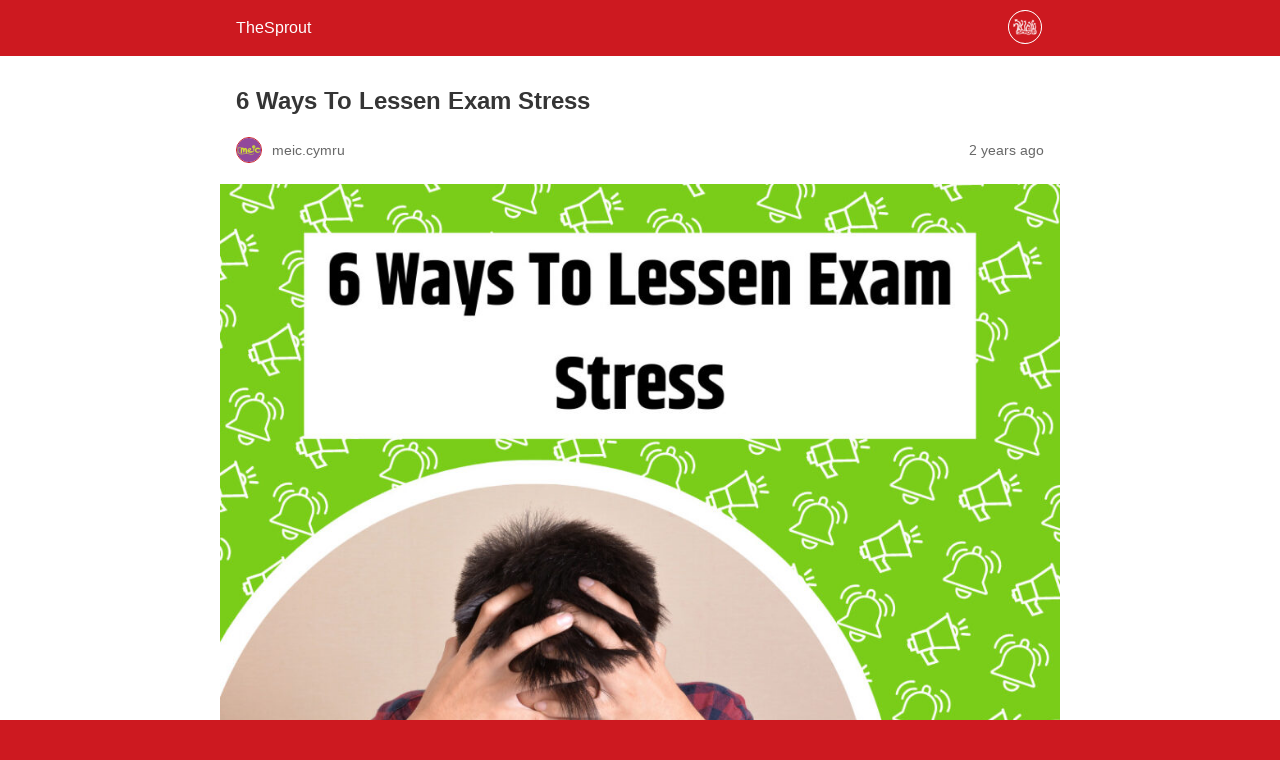

--- FILE ---
content_type: text/html; charset=utf-8
request_url: https://thesprout.co.uk/blog/6-ways-to-lessen-exam-stress/amp/
body_size: 10576
content:
<!DOCTYPE html>
<html amp lang="en-GB" data-amp-auto-lightbox-disable transformed="self;v=1" i-amphtml-layout="" i-amphtml-no-boilerplate="">
<head><meta charset="utf-8"><meta name="viewport" content="width=device-width,minimum-scale=1"><link rel="preconnect" href="https://cdn.ampproject.org"><style amp-runtime="" i-amphtml-version="012512221826001">html{overflow-x:hidden!important}html.i-amphtml-fie{height:100%!important;width:100%!important}html:not([amp4ads]),html:not([amp4ads]) body{height:auto!important}html:not([amp4ads]) body{margin:0!important}body{-webkit-text-size-adjust:100%;-moz-text-size-adjust:100%;-ms-text-size-adjust:100%;text-size-adjust:100%}html.i-amphtml-singledoc.i-amphtml-embedded{-ms-touch-action:pan-y pinch-zoom;touch-action:pan-y pinch-zoom}html.i-amphtml-fie>body,html.i-amphtml-singledoc>body{overflow:visible!important}html.i-amphtml-fie:not(.i-amphtml-inabox)>body,html.i-amphtml-singledoc:not(.i-amphtml-inabox)>body{position:relative!important}html.i-amphtml-ios-embed-legacy>body{overflow-x:hidden!important;overflow-y:auto!important;position:absolute!important}html.i-amphtml-ios-embed{overflow-y:auto!important;position:static}#i-amphtml-wrapper{overflow-x:hidden!important;overflow-y:auto!important;position:absolute!important;top:0!important;left:0!important;right:0!important;bottom:0!important;margin:0!important;display:block!important}html.i-amphtml-ios-embed.i-amphtml-ios-overscroll,html.i-amphtml-ios-embed.i-amphtml-ios-overscroll>#i-amphtml-wrapper{-webkit-overflow-scrolling:touch!important}#i-amphtml-wrapper>body{position:relative!important;border-top:1px solid transparent!important}#i-amphtml-wrapper+body{visibility:visible}#i-amphtml-wrapper+body .i-amphtml-lightbox-element,#i-amphtml-wrapper+body[i-amphtml-lightbox]{visibility:hidden}#i-amphtml-wrapper+body[i-amphtml-lightbox] .i-amphtml-lightbox-element{visibility:visible}#i-amphtml-wrapper.i-amphtml-scroll-disabled,.i-amphtml-scroll-disabled{overflow-x:hidden!important;overflow-y:hidden!important}amp-instagram{padding:54px 0px 0px!important;background-color:#fff}amp-iframe iframe{box-sizing:border-box!important}[amp-access][amp-access-hide]{display:none}[subscriptions-dialog],body:not(.i-amphtml-subs-ready) [subscriptions-action],body:not(.i-amphtml-subs-ready) [subscriptions-section]{display:none!important}amp-experiment,amp-live-list>[update]{display:none}amp-list[resizable-children]>.i-amphtml-loading-container.amp-hidden{display:none!important}amp-list [fetch-error],amp-list[load-more] [load-more-button],amp-list[load-more] [load-more-end],amp-list[load-more] [load-more-failed],amp-list[load-more] [load-more-loading]{display:none}amp-list[diffable] div[role=list]{display:block}amp-story-page,amp-story[standalone]{min-height:1px!important;display:block!important;height:100%!important;margin:0!important;padding:0!important;overflow:hidden!important;width:100%!important}amp-story[standalone]{background-color:#000!important;position:relative!important}amp-story-page{background-color:#757575}amp-story .amp-active>div,amp-story .i-amphtml-loader-background{display:none!important}amp-story-page:not(:first-of-type):not([distance]):not([active]){transform:translateY(1000vh)!important}amp-autocomplete{position:relative!important;display:inline-block!important}amp-autocomplete>input,amp-autocomplete>textarea{padding:0.5rem;border:1px solid rgba(0,0,0,.33)}.i-amphtml-autocomplete-results,amp-autocomplete>input,amp-autocomplete>textarea{font-size:1rem;line-height:1.5rem}[amp-fx^=fly-in]{visibility:hidden}amp-script[nodom],amp-script[sandboxed]{position:fixed!important;top:0!important;width:1px!important;height:1px!important;overflow:hidden!important;visibility:hidden}
/*# sourceURL=/css/ampdoc.css*/[hidden]{display:none!important}.i-amphtml-element{display:inline-block}.i-amphtml-blurry-placeholder{transition:opacity 0.3s cubic-bezier(0.0,0.0,0.2,1)!important;pointer-events:none}[layout=nodisplay]:not(.i-amphtml-element){display:none!important}.i-amphtml-layout-fixed,[layout=fixed][width][height]:not(.i-amphtml-layout-fixed){display:inline-block;position:relative}.i-amphtml-layout-responsive,[layout=responsive][width][height]:not(.i-amphtml-layout-responsive),[width][height][heights]:not([layout]):not(.i-amphtml-layout-responsive),[width][height][sizes]:not(img):not([layout]):not(.i-amphtml-layout-responsive){display:block;position:relative}.i-amphtml-layout-intrinsic,[layout=intrinsic][width][height]:not(.i-amphtml-layout-intrinsic){display:inline-block;position:relative;max-width:100%}.i-amphtml-layout-intrinsic .i-amphtml-sizer{max-width:100%}.i-amphtml-intrinsic-sizer{max-width:100%;display:block!important}.i-amphtml-layout-container,.i-amphtml-layout-fixed-height,[layout=container],[layout=fixed-height][height]:not(.i-amphtml-layout-fixed-height){display:block;position:relative}.i-amphtml-layout-fill,.i-amphtml-layout-fill.i-amphtml-notbuilt,[layout=fill]:not(.i-amphtml-layout-fill),body noscript>*{display:block;overflow:hidden!important;position:absolute;top:0;left:0;bottom:0;right:0}body noscript>*{position:absolute!important;width:100%;height:100%;z-index:2}body noscript{display:inline!important}.i-amphtml-layout-flex-item,[layout=flex-item]:not(.i-amphtml-layout-flex-item){display:block;position:relative;-ms-flex:1 1 auto;flex:1 1 auto}.i-amphtml-layout-fluid{position:relative}.i-amphtml-layout-size-defined{overflow:hidden!important}.i-amphtml-layout-awaiting-size{position:absolute!important;top:auto!important;bottom:auto!important}i-amphtml-sizer{display:block!important}@supports (aspect-ratio:1/1){i-amphtml-sizer.i-amphtml-disable-ar{display:none!important}}.i-amphtml-blurry-placeholder,.i-amphtml-fill-content{display:block;height:0;max-height:100%;max-width:100%;min-height:100%;min-width:100%;width:0;margin:auto}.i-amphtml-layout-size-defined .i-amphtml-fill-content{position:absolute;top:0;left:0;bottom:0;right:0}.i-amphtml-replaced-content,.i-amphtml-screen-reader{padding:0!important;border:none!important}.i-amphtml-screen-reader{position:fixed!important;top:0px!important;left:0px!important;width:4px!important;height:4px!important;opacity:0!important;overflow:hidden!important;margin:0!important;display:block!important;visibility:visible!important}.i-amphtml-screen-reader~.i-amphtml-screen-reader{left:8px!important}.i-amphtml-screen-reader~.i-amphtml-screen-reader~.i-amphtml-screen-reader{left:12px!important}.i-amphtml-screen-reader~.i-amphtml-screen-reader~.i-amphtml-screen-reader~.i-amphtml-screen-reader{left:16px!important}.i-amphtml-unresolved{position:relative;overflow:hidden!important}.i-amphtml-select-disabled{-webkit-user-select:none!important;-ms-user-select:none!important;user-select:none!important}.i-amphtml-notbuilt,[layout]:not(.i-amphtml-element),[width][height][heights]:not([layout]):not(.i-amphtml-element),[width][height][sizes]:not(img):not([layout]):not(.i-amphtml-element){position:relative;overflow:hidden!important;color:transparent!important}.i-amphtml-notbuilt:not(.i-amphtml-layout-container)>*,[layout]:not([layout=container]):not(.i-amphtml-element)>*,[width][height][heights]:not([layout]):not(.i-amphtml-element)>*,[width][height][sizes]:not([layout]):not(.i-amphtml-element)>*{display:none}amp-img:not(.i-amphtml-element)[i-amphtml-ssr]>img.i-amphtml-fill-content{display:block}.i-amphtml-notbuilt:not(.i-amphtml-layout-container),[layout]:not([layout=container]):not(.i-amphtml-element),[width][height][heights]:not([layout]):not(.i-amphtml-element),[width][height][sizes]:not(img):not([layout]):not(.i-amphtml-element){color:transparent!important;line-height:0!important}.i-amphtml-ghost{visibility:hidden!important}.i-amphtml-element>[placeholder],[layout]:not(.i-amphtml-element)>[placeholder],[width][height][heights]:not([layout]):not(.i-amphtml-element)>[placeholder],[width][height][sizes]:not([layout]):not(.i-amphtml-element)>[placeholder]{display:block;line-height:normal}.i-amphtml-element>[placeholder].amp-hidden,.i-amphtml-element>[placeholder].hidden{visibility:hidden}.i-amphtml-element:not(.amp-notsupported)>[fallback],.i-amphtml-layout-container>[placeholder].amp-hidden,.i-amphtml-layout-container>[placeholder].hidden{display:none}.i-amphtml-layout-size-defined>[fallback],.i-amphtml-layout-size-defined>[placeholder]{position:absolute!important;top:0!important;left:0!important;right:0!important;bottom:0!important;z-index:1}amp-img[i-amphtml-ssr]:not(.i-amphtml-element)>[placeholder]{z-index:auto}.i-amphtml-notbuilt>[placeholder]{display:block!important}.i-amphtml-hidden-by-media-query{display:none!important}.i-amphtml-element-error{background:red!important;color:#fff!important;position:relative!important}.i-amphtml-element-error:before{content:attr(error-message)}i-amp-scroll-container,i-amphtml-scroll-container{position:absolute;top:0;left:0;right:0;bottom:0;display:block}i-amp-scroll-container.amp-active,i-amphtml-scroll-container.amp-active{overflow:auto;-webkit-overflow-scrolling:touch}.i-amphtml-loading-container{display:block!important;pointer-events:none;z-index:1}.i-amphtml-notbuilt>.i-amphtml-loading-container{display:block!important}.i-amphtml-loading-container.amp-hidden{visibility:hidden}.i-amphtml-element>[overflow]{cursor:pointer;position:relative;z-index:2;visibility:hidden;display:initial;line-height:normal}.i-amphtml-layout-size-defined>[overflow]{position:absolute}.i-amphtml-element>[overflow].amp-visible{visibility:visible}template{display:none!important}.amp-border-box,.amp-border-box *,.amp-border-box :after,.amp-border-box :before{box-sizing:border-box}amp-pixel{display:none!important}amp-analytics,amp-auto-ads,amp-story-auto-ads{position:fixed!important;top:0!important;width:1px!important;height:1px!important;overflow:hidden!important;visibility:hidden}amp-story{visibility:hidden!important}html.i-amphtml-fie>amp-analytics{position:initial!important}[visible-when-invalid]:not(.visible),form [submit-error],form [submit-success],form [submitting]{display:none}amp-accordion{display:block!important}@media (min-width:1px){:where(amp-accordion>section)>:first-child{margin:0;background-color:#efefef;padding-right:20px;border:1px solid #dfdfdf}:where(amp-accordion>section)>:last-child{margin:0}}amp-accordion>section{float:none!important}amp-accordion>section>*{float:none!important;display:block!important;overflow:hidden!important;position:relative!important}amp-accordion,amp-accordion>section{margin:0}amp-accordion:not(.i-amphtml-built)>section>:last-child{display:none!important}amp-accordion:not(.i-amphtml-built)>section[expanded]>:last-child{display:block!important}
/*# sourceURL=/css/ampshared.css*/</style><meta name="amp-to-amp-navigation" content="AMP-Redirect-To; AMP.navigateTo"><meta name="robots" content="max-image-preview:large"><meta name="generator" content="AMP Plugin v2.5.5; mode=reader; theme=legacy"><meta name="description" content="Whether you're having weekly learning checks, mocks, or official exams - there's no doubt that tests can be very stressful. Let's have a look at 6 ways that we can lessen exam stress. Stress isn’t nice, it’s not helpful and it’s not particularly good for your health either. But unfortunately, stress is something we all"><meta name="robots" content="max-image-preview:large"><meta name="author" content="meic.cymru"><meta name="generator" content="All in One SEO (AIOSEO) 4.9.1.1"><meta property="og:locale" content="en_GB"><meta property="og:site_name" content="TheSprout"><meta property="og:type" content="article"><meta property="og:title" content="6 Ways To Lessen Exam Stress | TheSprout"><meta property="og:description" content="Whether you're having weekly learning checks, mocks, or official exams - there's no doubt that tests can be very stressful. Let's have a look at 6 ways that we can lessen exam stress. Stress isn’t nice, it’s not helpful and it’s not particularly good for your health either. But unfortunately, stress is something we all"><meta property="og:url" content="https://thesprout.co.uk/blog/6-ways-to-lessen-exam-stress/"><meta property="og:image" content="https://thesprout.co.uk/wp-content/uploads/2021/04/6-Ways-To-Lessen-Exam-Stress-1.jpg"><meta property="og:image:secure_url" content="https://thesprout.co.uk/wp-content/uploads/2021/04/6-Ways-To-Lessen-Exam-Stress-1.jpg"><meta property="og:image:width" content="1080"><meta property="og:image:height" content="1080"><meta property="article:tag" content="mental health"><meta property="article:tag" content="advice for alevel"><meta property="article:tag" content="advice for doing exams"><meta property="article:tag" content="advice for gcse"><meta property="article:tag" content="exam help"><meta property="article:tag" content="exam stress"><meta property="article:tag" content="help with exams"><meta property="article:tag" content="how to reduce exam stress"><meta property="article:tag" content="meic"><meta property="article:tag" content="scared for exams"><meta property="article:tag" content="stress"><meta property="article:tag" content="stressing about exam"><meta property="article:published_time" content="2024-06-10T07:00:00+00:00"><meta property="article:modified_time" content="2024-06-10T14:52:54+00:00"><meta name="twitter:card" content="summary_large_image"><meta name="twitter:title" content="6 Ways To Lessen Exam Stress | TheSprout"><meta name="twitter:description" content="Whether you're having weekly learning checks, mocks, or official exams - there's no doubt that tests can be very stressful. Let's have a look at 6 ways that we can lessen exam stress. Stress isn’t nice, it’s not helpful and it’s not particularly good for your health either. But unfortunately, stress is something we all"><meta name="twitter:image" content="https://thesprout.co.uk/wp-content/uploads/2021/04/6-Ways-To-Lessen-Exam-Stress-1.jpg"><script async="" src="https://cdn.ampproject.org/v0.mjs" type="module" crossorigin="anonymous"></script><script async nomodule src="https://cdn.ampproject.org/v0.js" crossorigin="anonymous"></script><script src="https://cdn.ampproject.org/v0/amp-youtube-0.1.mjs" async="" custom-element="amp-youtube" type="module" crossorigin="anonymous"></script><script async nomodule src="https://cdn.ampproject.org/v0/amp-youtube-0.1.js" crossorigin="anonymous" custom-element="amp-youtube"></script><style amp-custom="">#amp-mobile-version-switcher{left:0;position:absolute;width:100%;z-index:100}#amp-mobile-version-switcher>a{background-color:#444;border:0;color:#eaeaea;display:block;font-family:-apple-system,BlinkMacSystemFont,Segoe UI,Roboto,Oxygen-Sans,Ubuntu,Cantarell,Helvetica Neue,sans-serif;font-size:16px;font-weight:600;padding:15px 0;text-align:center;-webkit-text-decoration:none;text-decoration:none}#amp-mobile-version-switcher>a:active,#amp-mobile-version-switcher>a:focus,#amp-mobile-version-switcher>a:hover{-webkit-text-decoration:underline;text-decoration:underline}:root :where(p.has-background){padding:1.25em 2.375em}:where(p.has-text-color:not(.has-link-color)) a{color:inherit}.wp-block-embed{overflow-wrap:break-word}.wp-block-embed :where(figcaption){margin-bottom:1em;margin-top:.5em}.wp-block-embed__wrapper{position:relative}.wp-block-image>a,.wp-block-image>figure>a{display:inline-block}.wp-block-image amp-img{box-sizing:border-box;height:auto;max-width:100%;vertical-align:bottom}.wp-block-image.aligncenter{text-align:center}.wp-block-image .aligncenter,.wp-block-image.aligncenter{display:table}.wp-block-image .aligncenter{margin-left:auto;margin-right:auto}.wp-block-image :where(figcaption){margin-bottom:1em;margin-top:.5em}.wp-block-image figure{margin:0}@keyframes show-content-image{0%{visibility:hidden}99%{visibility:hidden}to{visibility:visible}}@keyframes turn-on-visibility{0%{opacity:0}to{opacity:1}}@keyframes turn-off-visibility{0%{opacity:1;visibility:visible}99%{opacity:0;visibility:visible}to{opacity:0;visibility:hidden}}@keyframes lightbox-zoom-in{0%{transform:translate(calc(( -100vw + var(--wp--lightbox-scrollbar-width) ) / 2 + var(--wp--lightbox-initial-left-position)),calc(-50vh + var(--wp--lightbox-initial-top-position))) scale(var(--wp--lightbox-scale))}to{transform:translate(-50%,-50%) scale(1)}}@keyframes lightbox-zoom-out{0%{transform:translate(-50%,-50%) scale(1);visibility:visible}99%{visibility:visible}to{transform:translate(calc(( -100vw + var(--wp--lightbox-scrollbar-width) ) / 2 + var(--wp--lightbox-initial-left-position)),calc(-50vh + var(--wp--lightbox-initial-top-position))) scale(var(--wp--lightbox-scale));visibility:hidden}}:root{--wp-block-synced-color:#7a00df;--wp-block-synced-color--rgb:122,0,223;--wp-bound-block-color:var(--wp-block-synced-color);--wp-editor-canvas-background:#ddd;--wp-admin-theme-color:#007cba;--wp-admin-theme-color--rgb:0,124,186;--wp-admin-theme-color-darker-10:#006ba1;--wp-admin-theme-color-darker-10--rgb:0,107,160.5;--wp-admin-theme-color-darker-20:#005a87;--wp-admin-theme-color-darker-20--rgb:0,90,135;--wp-admin-border-width-focus:2px}@media (min-resolution:192dpi){:root{--wp-admin-border-width-focus:1.5px}}:root{--wp--preset--font-size--normal:16px;--wp--preset--font-size--huge:42px}.aligncenter{clear:both}html :where(.has-border-color){border-style:solid}html :where([data-amp-original-style*=border-top-color]){border-top-style:solid}html :where([data-amp-original-style*=border-right-color]){border-right-style:solid}html :where([data-amp-original-style*=border-bottom-color]){border-bottom-style:solid}html :where([data-amp-original-style*=border-left-color]){border-left-style:solid}html :where([data-amp-original-style*=border-width]){border-style:solid}html :where([data-amp-original-style*=border-top-width]){border-top-style:solid}html :where([data-amp-original-style*=border-right-width]){border-right-style:solid}html :where([data-amp-original-style*=border-bottom-width]){border-bottom-style:solid}html :where([data-amp-original-style*=border-left-width]){border-left-style:solid}html :where(amp-img[class*=wp-image-]),html :where(amp-anim[class*=wp-image-]){height:auto;max-width:100%}:where(figure){margin:0 0 1em}html :where(.is-position-sticky){--wp-admin--admin-bar--position-offset:var(--wp-admin--admin-bar--height,0px)}@media screen and (max-width:600px){html :where(.is-position-sticky){--wp-admin--admin-bar--position-offset:0px}}amp-img.amp-wp-enforced-sizes{object-fit:contain}amp-img img,amp-img noscript{image-rendering:inherit;object-fit:inherit;object-position:inherit}.aligncenter{margin-top:1em;margin-right:auto;margin-bottom:1em;margin-left:auto}.aligncenter{display:block;text-align:center;margin-left:auto;margin-right:auto}.amp-wp-enforced-sizes{max-width:100%;margin:0 auto}html{background:#cd1920}body{background:#fff;color:#353535;font-family:Georgia,"Times New Roman",Times,Serif;font-weight:300;line-height:1.75}p,figure{margin:0 0 1em;padding:0}a,a:visited{color:#cd1920}a:hover,a:active,a:focus{color:#353535}.amp-wp-meta,.amp-wp-header div,.amp-wp-title,.amp-wp-tax-category,.amp-wp-tax-tag,.amp-wp-comments-link,.amp-wp-footer p,.back-to-top{font-family:-apple-system,BlinkMacSystemFont,"Segoe UI","Roboto","Oxygen-Sans","Ubuntu","Cantarell","Helvetica Neue",sans-serif}.amp-wp-header{background-color:#cd1920}.amp-wp-header div{color:#fff;font-size:1em;font-weight:400;margin:0 auto;max-width:calc(840px - 32px);padding:.875em 16px;position:relative}.amp-wp-header a{color:#fff;text-decoration:none}.amp-wp-header .amp-wp-site-icon{background-color:#fff;border:1px solid #fff;border-radius:50%;position:absolute;right:18px;top:10px}.amp-wp-article{color:#353535;font-weight:400;margin:1.5em auto;max-width:840px;overflow-wrap:break-word;word-wrap:break-word}.amp-wp-article-header{align-items:center;align-content:stretch;display:flex;flex-wrap:wrap;justify-content:space-between;margin:1.5em 16px 0}.amp-wp-title{color:#353535;display:block;flex:1 0 100%;font-weight:900;margin:0 0 .625em;width:100%}.amp-wp-meta{color:#696969;display:inline-block;flex:2 1 50%;font-size:.875em;line-height:1.5em;margin:0 0 1.5em;padding:0}.amp-wp-article-header .amp-wp-meta:last-of-type{text-align:right}.amp-wp-article-header .amp-wp-meta:first-of-type{text-align:left}.amp-wp-byline amp-img,.amp-wp-byline .amp-wp-author{display:inline-block;vertical-align:middle}.amp-wp-byline amp-img{border:1px solid #cd1920;border-radius:50%;position:relative;margin-right:6px}.amp-wp-posted-on{text-align:right}.amp-wp-article-featured-image{margin:0 0 1em}.amp-wp-article-featured-image img:not(amp-img){max-width:100%;height:auto;margin:0 auto}.amp-wp-article-featured-image amp-img{margin:0 auto}.amp-wp-article-content{margin:0 16px}.amp-wp-article-content .wp-caption{max-width:100%}.amp-wp-article-content amp-img{margin:0 auto}.wp-caption{padding:0}amp-youtube{background:#c2c2c2;margin:0 -16px 1.5em}.amp-wp-article-footer .amp-wp-meta{display:block}.amp-wp-tax-category,.amp-wp-tax-tag{color:#696969;font-size:.875em;line-height:1.5em;margin:1.5em 16px}.amp-wp-comments-link{color:#696969;font-size:.875em;line-height:1.5em;text-align:center;margin:2.25em 0 1.5em}.amp-wp-comments-link a{border-style:solid;border-color:#c2c2c2;border-width:1px 1px 2px;border-radius:4px;background-color:transparent;color:#cd1920;cursor:pointer;display:block;font-size:14px;font-weight:600;line-height:18px;margin:0 auto;max-width:200px;padding:11px 16px;text-decoration:none;width:50%;-webkit-transition:background-color .2s ease;transition:background-color .2s ease}.amp-wp-footer{border-top:1px solid #c2c2c2;margin:calc(1.5em - 1px) 0 0}.amp-wp-footer div{margin:0 auto;max-width:calc(840px - 32px);padding:1.25em 16px 1.25em;position:relative}.amp-wp-footer h2{font-size:1em;line-height:1.375em;margin:0 0 .5em}.amp-wp-footer p{color:#696969;font-size:.8em;line-height:1.5em;margin:0 85px 0 0}.amp-wp-footer a{text-decoration:none}.back-to-top{bottom:1.275em;font-size:.8em;font-weight:600;line-height:2em;position:absolute;right:16px}

/*# sourceURL=amp-custom.css */</style><link rel="canonical" href="https://thesprout.co.uk/blog/6-ways-to-lessen-exam-stress/"><title>6 Ways To Lessen Exam Stress | TheSprout</title><script type="application/ld+json" class="aioseo-schema">{"@context":"https://schema.org","@graph":[{"@type":"BlogPosting","@id":"https://thesprout.co.uk/blog/6-ways-to-lessen-exam-stress/#blogposting","name":"6 Ways To Lessen Exam Stress | TheSprout","headline":"6 Ways To Lessen Exam Stress","author":{"@id":"https://thesprout.co.uk/blog/author/meic/#author"},"publisher":{"@id":"https://thesprout.co.uk/#organization"},"image":{"@type":"ImageObject","url":"https://thesprout.co.uk/wp-content/uploads/2021/04/6-Ways-To-Lessen-Exam-Stress-1.jpg","width":1080,"height":1080},"datePublished":"2024-06-10T08:00:00+01:00","dateModified":"2024-06-10T15:52:54+01:00","inLanguage":"en-GB","mainEntityOfPage":{"@id":"https://thesprout.co.uk/blog/6-ways-to-lessen-exam-stress/#webpage"},"isPartOf":{"@id":"https://thesprout.co.uk/blog/6-ways-to-lessen-exam-stress/#webpage"},"articleSection":"Mental Health, advice for alevel, advice for doing exams, advice for gcse, exam help, exam stress, help with exams, how to reduce exam stress, Meic, Mental Health, scared for exams, stress, stressing about exam"},{"@type":"BreadcrumbList","@id":"https://thesprout.co.uk/blog/6-ways-to-lessen-exam-stress/#breadcrumblist","itemListElement":[{"@type":"ListItem","@id":"https://thesprout.co.uk#listItem","position":1,"name":"Home","item":"https://thesprout.co.uk","nextItem":{"@type":"ListItem","@id":"https://thesprout.co.uk/blog/category/mental-health/#listItem","name":"Mental Health"}},{"@type":"ListItem","@id":"https://thesprout.co.uk/blog/category/mental-health/#listItem","position":2,"name":"Mental Health","item":"https://thesprout.co.uk/blog/category/mental-health/","nextItem":{"@type":"ListItem","@id":"https://thesprout.co.uk/blog/6-ways-to-lessen-exam-stress/#listItem","name":"6 Ways To Lessen Exam Stress"},"previousItem":{"@type":"ListItem","@id":"https://thesprout.co.uk#listItem","name":"Home"}},{"@type":"ListItem","@id":"https://thesprout.co.uk/blog/6-ways-to-lessen-exam-stress/#listItem","position":3,"name":"6 Ways To Lessen Exam Stress","previousItem":{"@type":"ListItem","@id":"https://thesprout.co.uk/blog/category/mental-health/#listItem","name":"Mental Health"}}]},{"@type":"Organization","@id":"https://thesprout.co.uk/#organization","name":"TheSprout","url":"https://thesprout.co.uk/","logo":{"@type":"ImageObject","url":"https://thesprout.co.uk/wp-content/uploads/2021/08/cropped-Sprout-logo.png","@id":"https://thesprout.co.uk/blog/6-ways-to-lessen-exam-stress/#organizationLogo","width":512,"height":512},"image":{"@id":"https://thesprout.co.uk/blog/6-ways-to-lessen-exam-stress/#organizationLogo"}},{"@type":"Person","@id":"https://thesprout.co.uk/blog/author/meic/#author","url":"https://thesprout.co.uk/blog/author/meic/","name":"meic.cymru","image":{"@type":"ImageObject","@id":"https://thesprout.co.uk/blog/6-ways-to-lessen-exam-stress/#authorImage","url":"https://secure.gravatar.com/avatar/110cc7b898116b7617f736af55b5a3ec63c0004f7c320de17489a0446068ed1d?s=96\u0026d=mm\u0026r=g","width":96,"height":96,"caption":"meic.cymru"}},{"@type":"WebPage","@id":"https://thesprout.co.uk/blog/6-ways-to-lessen-exam-stress/#webpage","url":"https://thesprout.co.uk/blog/6-ways-to-lessen-exam-stress/","name":"6 Ways To Lessen Exam Stress | TheSprout","description":"Whether you're having weekly learning checks, mocks, or official exams - there's no doubt that tests can be very stressful. Let's have a look at 6 ways that we can lessen exam stress. Stress isn’t nice, it’s not helpful and it’s not particularly good for your health either. But unfortunately, stress is something we all","inLanguage":"en-GB","isPartOf":{"@id":"https://thesprout.co.uk/#website"},"breadcrumb":{"@id":"https://thesprout.co.uk/blog/6-ways-to-lessen-exam-stress/#breadcrumblist"},"author":{"@id":"https://thesprout.co.uk/blog/author/meic/#author"},"creator":{"@id":"https://thesprout.co.uk/blog/author/meic/#author"},"image":{"@type":"ImageObject","url":"https://thesprout.co.uk/wp-content/uploads/2021/04/6-Ways-To-Lessen-Exam-Stress-1.jpg","@id":"https://thesprout.co.uk/blog/6-ways-to-lessen-exam-stress/#mainImage","width":1080,"height":1080},"primaryImageOfPage":{"@id":"https://thesprout.co.uk/blog/6-ways-to-lessen-exam-stress/#mainImage"},"datePublished":"2024-06-10T08:00:00+01:00","dateModified":"2024-06-10T15:52:54+01:00"},{"@type":"WebSite","@id":"https://thesprout.co.uk/#website","url":"https://thesprout.co.uk/","name":"TheSprout","inLanguage":"en-GB","publisher":{"@id":"https://thesprout.co.uk/#organization"}}]}</script></head>

<body class="">

<header id="top" class="amp-wp-header">
	<div>
		<a href="https://thesprout.co.uk/?amp">
										<amp-img src="https://thesprout.co.uk/wp-content/uploads/2021/08/cropped-Sprout-logo-32x32.png" width="32" height="32" class="amp-wp-site-icon amp-wp-enforced-sizes i-amphtml-layout-intrinsic i-amphtml-layout-size-defined" data-hero-candidate="" alt="Site icon" layout="intrinsic" data-hero i-amphtml-ssr i-amphtml-layout="intrinsic"><i-amphtml-sizer slot="i-amphtml-svc" class="i-amphtml-sizer"><img alt="" aria-hidden="true" class="i-amphtml-intrinsic-sizer" role="presentation" src="[data-uri]"></i-amphtml-sizer><img class="i-amphtml-fill-content i-amphtml-replaced-content" decoding="async" alt="Site icon" src="https://thesprout.co.uk/wp-content/uploads/2021/08/cropped-Sprout-logo-32x32.png"></amp-img>
						<span class="amp-site-title">
				TheSprout			</span>
		</a>
	</div>
</header>

<article class="amp-wp-article">
	<header class="amp-wp-article-header">
		<h1 class="amp-wp-title">6 Ways To Lessen Exam Stress</h1>
			<div class="amp-wp-meta amp-wp-byline">
					<amp-img src="https://secure.gravatar.com/avatar/110cc7b898116b7617f736af55b5a3ec63c0004f7c320de17489a0446068ed1d?s=72&amp;d=mm&amp;r=g" srcset="
					https://secure.gravatar.com/avatar/110cc7b898116b7617f736af55b5a3ec63c0004f7c320de17489a0446068ed1d?s=24&amp;d=mm&amp;r=g 1x,
					https://secure.gravatar.com/avatar/110cc7b898116b7617f736af55b5a3ec63c0004f7c320de17489a0446068ed1d?s=48&amp;d=mm&amp;r=g 2x,
					https://secure.gravatar.com/avatar/110cc7b898116b7617f736af55b5a3ec63c0004f7c320de17489a0446068ed1d?s=72&amp;d=mm&amp;r=g 3x
				" alt="meic.cymru" width="24" height="24" layout="fixed" class="i-amphtml-layout-fixed i-amphtml-layout-size-defined" style="width:24px;height:24px" i-amphtml-layout="fixed"></amp-img>
				<span class="amp-wp-author author vcard">meic.cymru</span>
	</div>
<div class="amp-wp-meta amp-wp-posted-on">
	<time datetime="2024-06-10T07:00:00+00:00">
		2 years ago	</time>
</div>
	</header>

	<figure class="amp-wp-article-featured-image wp-caption">
	<amp-img width="1024" height="1024" src="https://thesprout.co.uk/wp-content/uploads/2021/04/6-Ways-To-Lessen-Exam-Stress-1-1024x1024.jpg" class="attachment-large size-large wp-post-image amp-wp-enforced-sizes i-amphtml-layout-intrinsic i-amphtml-layout-size-defined" alt="" srcset="https://thesprout.co.uk/wp-content/uploads/2021/04/6-Ways-To-Lessen-Exam-Stress-1-1024x1024.jpg 1024w, https://thesprout.co.uk/wp-content/uploads/2021/04/6-Ways-To-Lessen-Exam-Stress-1-300x300.jpg 300w, https://thesprout.co.uk/wp-content/uploads/2021/04/6-Ways-To-Lessen-Exam-Stress-1-150x150.jpg 150w, https://thesprout.co.uk/wp-content/uploads/2021/04/6-Ways-To-Lessen-Exam-Stress-1-768x768.jpg 768w, https://thesprout.co.uk/wp-content/uploads/2021/04/6-Ways-To-Lessen-Exam-Stress-1.jpg 1080w" sizes="auto, (max-width: 1024px) 100vw, 1024px" data-hero-candidate="" layout="intrinsic" disable-inline-width="" data-hero i-amphtml-ssr i-amphtml-layout="intrinsic"><i-amphtml-sizer slot="i-amphtml-svc" class="i-amphtml-sizer"><img alt="" aria-hidden="true" class="i-amphtml-intrinsic-sizer" role="presentation" src="[data-uri]"></i-amphtml-sizer><img class="i-amphtml-fill-content i-amphtml-replaced-content" decoding="async" loading="lazy" alt="" src="https://thesprout.co.uk/wp-content/uploads/2021/04/6-Ways-To-Lessen-Exam-Stress-1-1024x1024.jpg" srcset="https://thesprout.co.uk/wp-content/uploads/2021/04/6-Ways-To-Lessen-Exam-Stress-1-1024x1024.jpg 1024w, https://thesprout.co.uk/wp-content/uploads/2021/04/6-Ways-To-Lessen-Exam-Stress-1-300x300.jpg 300w, https://thesprout.co.uk/wp-content/uploads/2021/04/6-Ways-To-Lessen-Exam-Stress-1-150x150.jpg 150w, https://thesprout.co.uk/wp-content/uploads/2021/04/6-Ways-To-Lessen-Exam-Stress-1-768x768.jpg 768w, https://thesprout.co.uk/wp-content/uploads/2021/04/6-Ways-To-Lessen-Exam-Stress-1.jpg 1080w" sizes="auto, (max-width: 1024px) 100vw, 1024px"></amp-img>	</figure>

	<div class="amp-wp-article-content">
		
<h2 class="wp-block-heading">Whether you’re having weekly learning checks, mocks, or official exams – there’s no doubt that tests can be very stressful. Let’s have a look at 6 ways that we can lessen exam stress.</h2>



<p>Stress isn’t nice, it’s not helpful and it’s not particularly good for your health either. But unfortunately, stress is something we all feel every now and then, especially during the dreaded exams!</p>



<p>Be aware of your stress levels and make sure that you seek support if they get too high, from a teacher, family member, friend or professional. But we’re here to share some of our tried and tested stress-busting techniques with you and hopefully, they’ll have you back to your normal self in no time.</p>



<h3 class="wp-block-heading">1. Cuddle something cute</h3>



<p>Honestly, no joke! Cuddling something tiny and adorable releases endorphins in your body that will relax you. That’s why <a href="https://www.studentproblems.com/best-cat-cafes/" target="_blank" rel="noreferrer noopener">cat cafes</a> are becoming increasingly popular and why Universities have been setting up puppy and <a href="https://www.theguardian.com/education/2015/may/28/exam-stress-students-cuddle-piglets-relieve-revision-anxiety" target="_blank" rel="noreferrer noopener">micro pig rooms</a>.</p>



<p>Research has suggested that just looking at pictures of cute things can improve concentration levels, so even if you can’t find a real-life puppy room just scour <a href="https://www.instagram.com/explore/tags/catsofinstagram/?hl=en" target="_blank" rel="noreferrer noopener">#catsofinstagram</a> or <a href="https://www.instagram.com/explore/tags/instapuppy/?hl=en" target="_blank" rel="noreferrer noopener">#instapuppy</a> on Instagram to get your fix and spend a few minutes awwwwwing at the screen.</p>



<figure class="wp-block-embed is-type-video is-provider-youtube wp-block-embed-youtube"><div class="wp-block-embed__wrapper">
<amp-youtube layout="responsive" width="16" height="9" data-videoid="uHKfrz65KSU" title="Baby Cats - Cute and Funny Cat Videos Compilation #8 | Aww Animals" class="i-amphtml-layout-responsive i-amphtml-layout-size-defined" i-amphtml-layout="responsive"><i-amphtml-sizer slot="i-amphtml-svc" style="display:block;padding-top:56.25%"></i-amphtml-sizer><a placeholder href="https://www.youtube.com/watch?v=uHKfrz65KSU"><amp-img src="https://i.ytimg.com/vi/uHKfrz65KSU/hqdefault.jpg" layout="fill" object-fit="cover" alt="Baby Cats - Cute and Funny Cat Videos Compilation #8 | Aww Animals" class="amp-wp-enforced-sizes i-amphtml-layout-fill i-amphtml-layout-size-defined" i-amphtml-layout="fill"><noscript><img decoding="async" src="https://i.ytimg.com/vi/uHKfrz65KSU/hqdefault.jpg" alt="Baby Cats - Cute and Funny Cat Videos Compilation #8 | Aww Animals"></noscript></amp-img></a></amp-youtube>
</div></figure>



<h3 class="wp-block-heading">2. Lie down</h3>



<p>Napping does more than just <a href="https://www.verywellmind.com/power-napping-health-benefits-and-tips-stress-3144702" target="_blank" rel="noreferrer noopener">reduce stress</a>: it also aids in problem-solving and <a href="https://www.verywellmind.com/power-naps-can-improve-memory-2795351" target="_blank" rel="noreferrer noopener">memory recall</a>, which can be extremely beneficial when revising.</p>



<p>Finding a bed during the day could prove to be a challenge though, but a growing number of places are adopting <a href="https://www.theguardian.com/education/2013/mar/04/mindfulness-based-stress-reduction-meditation" target="_blank" rel="noreferrer noopener"><u>beditation</u></a>: meditating while lying down (which often leads to a micro-nap until someone pokes you). The practice is all about paying attention to your thoughts and feelings while in a state of relaxation. Doing this puts distance between you and your worries, loosening their grip on you.</p>



<h3 class="wp-block-heading">3. Listen to your body</h3>



<p>Carrying on from the point above: listen to your body. If you feel like there’s a knot in your stomach or a weight on your chest then acknowledge that. Instead of trying to ignore it, lean into that sensation. Say to yourself “<em>I feel nervous/stressed/worried, but that’s okay</em>”. Accept the feeling instead of fighting it and it will begin to fade. If you’re particularly stressed, focus on your breathing for a few minutes.</p>



<p>Download a mindfulness app like <a href="https://www.headspace.com/headspace-meditation-app">Headspace</a> or <a href="https://www.stopbreathethink.com/">Stop, Breathe &amp; Think</a> that teaches mindfulness and breathing techniques to help you relax.</p>



<p>Revising and sitting exams burn a lot of calories so it’s important to eat. Your stomach will let you know when you’re hungry; all you need to do is listen to it. If you feel stiff: Stretch. If you feel tired: Sleep – Don’t open another can of Red Bull!</p>



<figure class="wp-block-embed is-type-video is-provider-youtube wp-block-embed-youtube"><div class="wp-block-embed__wrapper">
<amp-youtube layout="responsive" width="16" height="9" data-videoid="c1Ndym-IsQg" title="Headspace | Mini Meditation | Let Go of Stress" class="i-amphtml-layout-responsive i-amphtml-layout-size-defined" i-amphtml-layout="responsive"><i-amphtml-sizer slot="i-amphtml-svc" style="display:block;padding-top:56.25%"></i-amphtml-sizer><a placeholder href="https://youtu.be/c1Ndym-IsQg"><amp-img src="https://i.ytimg.com/vi/c1Ndym-IsQg/hqdefault.jpg" layout="fill" object-fit="cover" alt="Headspace | Mini Meditation | Let Go of Stress" class="amp-wp-enforced-sizes i-amphtml-layout-fill i-amphtml-layout-size-defined" i-amphtml-layout="fill"><noscript><img decoding="async" src="https://i.ytimg.com/vi/c1Ndym-IsQg/hqdefault.jpg" alt="Headspace | Mini Meditation | Let Go of Stress"></noscript></amp-img></a></amp-youtube>
</div></figure>



<h3 class="wp-block-heading"><a href="https://www.meiccymru.org/wp-content/uploads/2019/05/ball-and-chain-2624325_1920.jpg"></a>4. Take a break</h3>



<p>Shackling yourself to your desk isn’t always the best way to revise. If you find yourself re-reading the same sentence over and over: take a break. Have a change of scenery. Go for a walk. Taking a break from something allows you to return to it with a fresh perspective.</p>



<p>If you’re in the exam itself when this feeling strikes: jot any notes in the margin and then turn the page. Come back to that question later.</p>



<h3 class="wp-block-heading">5. Put things into perspective</h3>



<p>Don’t put too much pressure on yourself. While exams are important, in the grand scheme of things they are not the be-all and end-all. You can always re-sit them if you need to. We’re all different, and some people’s brains work well when it comes to exams, others do not. If you find exams difficult this doesn’t mean there’s something wrong with you, and it has nothing to do with your intelligence.</p>



<p>Remind yourself that there are lots of successful people who <a href="https://www.businessinsider.com/highly-successful-high-school-dropouts-2016-6?r=US&amp;IR=T" target="_blank" rel="noreferrer noopener">never finished school or went to University.</a></p>



<p>Listen to Baz Luhrmann’s <em><a href="https://www.youtube.com/watch?time_continue=3&amp;v=sTJ7AzBIJoI" target="_blank" rel="noreferrer noopener">Everybody’s Free To Wear Sunscreen</a></em> for inspiration and motivation (he’s the guy who wrote, directed and produced <em><a href="https://www.imdb.com/title/tt0203009/" target="_blank" rel="noreferrer noopener">Moulin Rouge!</a></em>, <em><a href="https://www.imdb.com/title/tt1343092/" target="_blank" rel="noreferrer noopener">The Great Gatsby</a></em> and <em><a href="https://www.imdb.com/title/tt0117509/?ref_=fn_al_tt_1" target="_blank" rel="noreferrer noopener">Romeo + Juliet</a></em>).</p>



<figure class="wp-block-embed is-type-video is-provider-youtube wp-block-embed-youtube"><div class="wp-block-embed__wrapper">
<amp-youtube layout="responsive" width="4" height="3" data-videoid="sTJ7AzBIJoI" title="Baz Luhrmann - Everybody's Free To Wear Sunscreen" class="i-amphtml-layout-responsive i-amphtml-layout-size-defined" i-amphtml-layout="responsive"><i-amphtml-sizer slot="i-amphtml-svc" style="display:block;padding-top:75%"></i-amphtml-sizer><a placeholder href="https://youtu.be/sTJ7AzBIJoI"><amp-img src="https://i.ytimg.com/vi/sTJ7AzBIJoI/hqdefault.jpg" layout="fill" object-fit="cover" alt="Baz Luhrmann - Everybody's Free To Wear Sunscreen" class="amp-wp-enforced-sizes i-amphtml-layout-fill i-amphtml-layout-size-defined" i-amphtml-layout="fill"><noscript><img decoding="async" src="https://i.ytimg.com/vi/sTJ7AzBIJoI/hqdefault.jpg" alt="Baz Luhrmann - Everybody's Free To Wear Sunscreen"></noscript></amp-img></a></amp-youtube>
</div></figure>



<h3 class="wp-block-heading">6. Talk About It</h3>



<p>A problem shared is a problem halved, and you can be guaranteed that you aren’t the only one who is stressing about exams. You could express yourself by talking, writing, music, art, exercise… anything that means you’re not just bottling up those worries.</p>



<p>There are a number of online forums and communities where you can safely express yourself and support other students like <a href="https://www.thestudentroom.co.uk/forum.php" target="_blank" rel="noreferrer noopener">The Student Room</a>.</p>



<p>If you’re not sure where you can turn to, then Meic is always here to help. Meic is an information and advocacy helpline for children and young people aged 0-25 in Wales. They are open from 8am to midnight, 7 days a week. You can contact Meic free on the phone (080880 23456), by text message (84001) or by <a href="https://www.meiccymru.org/get-help/">online chat.</a> </p>


<div class="wp-block-image">
<figure class="aligncenter size-large is-resized"><a href="https://www.meiccymru.org/"><amp-img src="https://thesprout.co.uk/wp-content/uploads/2016/04/MEIClogo_transparent-1024x615.png" alt="" class="wp-image-3085 amp-wp-enforced-sizes i-amphtml-layout-intrinsic i-amphtml-layout-size-defined" width="575" height="345" srcset="https://thesprout.co.uk/wp-content/uploads/2016/04/MEIClogo_transparent-1024x615.png 1024w, https://thesprout.co.uk/wp-content/uploads/2016/04/MEIClogo_transparent-300x180.png 300w, https://thesprout.co.uk/wp-content/uploads/2016/04/MEIClogo_transparent-768x461.png 768w, https://thesprout.co.uk/wp-content/uploads/2016/04/MEIClogo_transparent.png 1181w" sizes="auto, (max-width: 575px) 100vw, 575px" layout="intrinsic" disable-inline-width="" i-amphtml-layout="intrinsic"><i-amphtml-sizer slot="i-amphtml-svc" class="i-amphtml-sizer"><img alt="" aria-hidden="true" class="i-amphtml-intrinsic-sizer" role="presentation" src="[data-uri]"></i-amphtml-sizer><noscript><img loading="lazy" decoding="async" src="https://thesprout.co.uk/wp-content/uploads/2016/04/MEIClogo_transparent-1024x615.png" alt="" width="575" height="345" srcset="https://thesprout.co.uk/wp-content/uploads/2016/04/MEIClogo_transparent-1024x615.png 1024w, https://thesprout.co.uk/wp-content/uploads/2016/04/MEIClogo_transparent-300x180.png 300w, https://thesprout.co.uk/wp-content/uploads/2016/04/MEIClogo_transparent-768x461.png 768w, https://thesprout.co.uk/wp-content/uploads/2016/04/MEIClogo_transparent.png 1181w" sizes="auto, (max-width: 575px) 100vw, 575px"></noscript></amp-img></a></figure>
</div>	</div>

	<footer class="amp-wp-article-footer">
			<div class="amp-wp-meta amp-wp-tax-category">
		Categories: <a href="https://thesprout.co.uk/blog/category/mental-health/?amp" rel="category tag">Mental Health</a>	</div>

	<div class="amp-wp-meta amp-wp-tax-tag">
		Tags: <a href="https://thesprout.co.uk/blog/tag/advice-for-alevel/?amp" rel="tag">advice for alevel</a>, <a href="https://thesprout.co.uk/blog/tag/advice-for-doing-exams/?amp" rel="tag">advice for doing exams</a>, <a href="https://thesprout.co.uk/blog/tag/advice-for-gcse/?amp" rel="tag">advice for gcse</a>, <a href="https://thesprout.co.uk/blog/tag/exam-help/?amp" rel="tag">exam help</a>, <a href="https://thesprout.co.uk/blog/tag/exam-stress/?amp" rel="tag">exam stress</a>, <a href="https://thesprout.co.uk/blog/tag/help-with-exams/?amp" rel="tag">help with exams</a>, <a href="https://thesprout.co.uk/blog/tag/how-to-reduce-exam-stress/?amp" rel="tag">how to reduce exam stress</a>, <a href="https://thesprout.co.uk/blog/tag/meic/?amp" rel="tag">Meic</a>, <a href="https://thesprout.co.uk/blog/tag/mental-health/?amp" rel="tag">Mental Health</a>, <a href="https://thesprout.co.uk/blog/tag/scared-for-exams/?amp" rel="tag">scared for exams</a>, <a href="https://thesprout.co.uk/blog/tag/stress/?amp" rel="tag">stress</a>, <a href="https://thesprout.co.uk/blog/tag/stressing-about-exam/?amp" rel="tag">stressing about exam</a>	</div>
		<div class="amp-wp-meta amp-wp-comments-link">
		<a href="https://thesprout.co.uk/blog/6-ways-to-lessen-exam-stress/?noamp=mobile#respond">
			Leave a Comment		</a>
	</div>
	</footer>
</article>

<footer class="amp-wp-footer">
	<div>
		<h2>TheSprout</h2>
		<a href="#top" class="back-to-top">Back to top</a>
	</div>
</footer>


		<div id="amp-mobile-version-switcher">
			<a rel="nofollow" href="https://thesprout.co.uk/blog/6-ways-to-lessen-exam-stress/?noamp=mobile">
				Exit mobile version			</a>
		</div>

				


</body></html>
